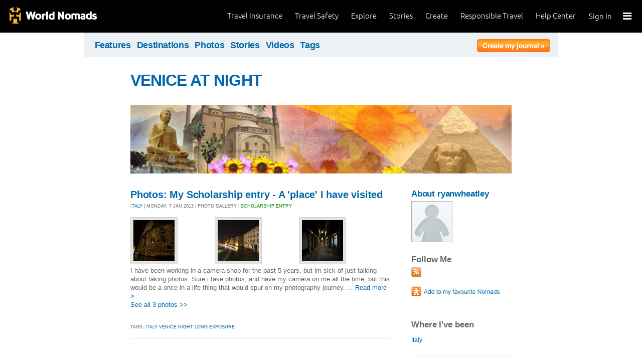

--- FILE ---
content_type: text/css
request_url: https://tags.srv.stackadapt.com/sa.css
body_size: -11
content:
:root {
    --sa-uid: '0-775ecd15-6c03-5ba1-4778-b3c3e2d3ba89';
}

--- FILE ---
content_type: application/javascript
request_url: https://journals.worldnomads.com/j/wng.googleAnalytics.wnSpecificCustomDimensionsOrMetrics.js
body_size: 174
content:
wng.googleAnalytics.addSiteSpecificCustomDimensionsOrMetrics = function(opt, analyticsUtils) {
  var dimensions = {
    'firstTouch': 'dimension15',
    'lastTouch': 'dimension16',
    'firstBlogAuthor': 'dimension17',
    'lastBlogAuthor': 'dimension18'
  };

  var internalUtils = {
    'domainFromUrl': function(url) {
      var withoutProtocol = url.replace(/^[a-z]+:\/\//, '');
      var withoutPath = withoutProtocol.split('/')[0];

      return withoutPath;
    },
    'stripW3FromDomain': function(domain) {
      return domain.replace(/^www\./, '').toLowerCase();
    },
    'stripWorldNomadsFromDomain': function(domain) {
      return domain.replace(/\.?worldnomads\.com/, '').toLowerCase();
    },
    'first100Characters': function(string) {
      return string.substr(0, 100);
    }
  };

  var currentDomain = internalUtils.stripW3FromDomain(window.location.host);
  var subdomain = internalUtils.stripWorldNomadsFromDomain(window.location.host);

  // First Journals author
  if (subdomain == 'journals') {
    var firstBlogAuthorCookieName = 'blogauthor';
    var blogAuthorCookie = analyticsUtils.getCookie(firstBlogAuthorCookieName);

    if (!blogAuthorCookie) {
      var toTrack = internalUtils.first100Characters(subdomain + window.location.pathname);
      analyticsUtils.setCookie(firstBlogAuthorCookieName, toTrack, { 'expires': 365 });
      ga('set', dimensions.firstBlogAuthor, toTrack);
    }
  }

  // Last Journals or Answers page
  if (subdomain == 'journals' || subdomain == 'answers') {
    var toTrack = internalUtils.first100Characters(subdomain + window.location.pathname);
    ga('set', dimensions.lastBlogAuthor, toTrack);
  }

  // First touch
  var firstTouchCookieName = 'firsttouch';
  var firstTouchCookie = analyticsUtils.getCookie(firstTouchCookieName);

  if (!firstTouchCookie) {
    var toTrack = internalUtils.first100Characters(opt.url ? opt.url : window.location.host + window.location.pathname + window.location.search);
    analyticsUtils.setCookie(firstTouchCookieName, toTrack, { 'expires': 183 });
    ga('set', dimensions.firstTouch, toTrack);
  }

  // Last touch domain
  if (document.referrer) {
    var referrerDomain = internalUtils.stripW3FromDomain(internalUtils.domainFromUrl(document.referrer));
    var rootDomain = 'worldnomads.com';
    var currentDomainIsRoot = currentDomain == rootDomain;
    var referrerDomainIsRoot = referrerDomain == rootDomain;

    if (!referrerDomainIsRoot && currentDomainIsRoot) {
      ga('set', dimensions.firstTouch, referrerDomain);
    }
  }
};